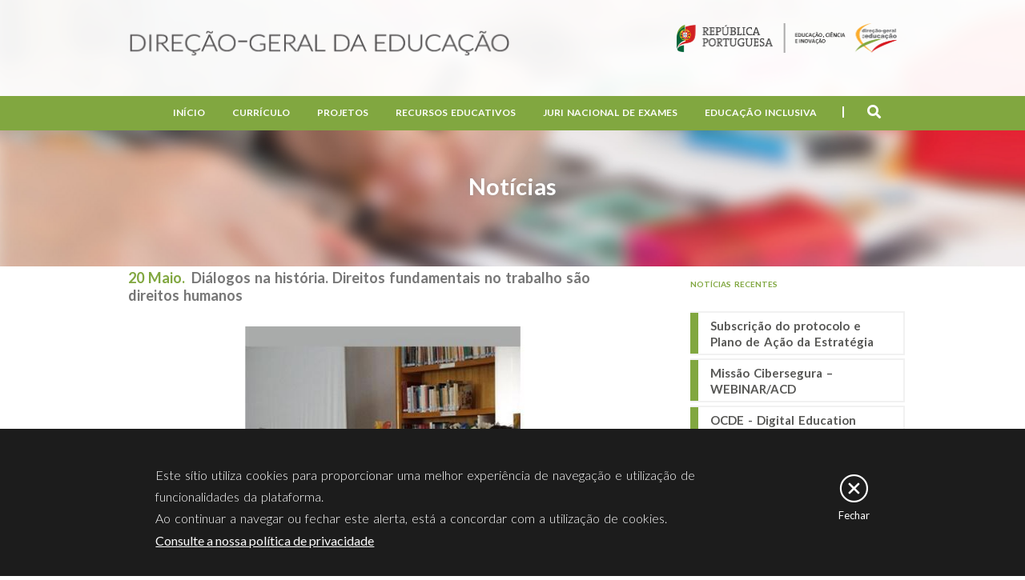

--- FILE ---
content_type: text/html; charset=utf-8
request_url: https://www.dge.mec.pt/noticias/dialogos-na-historia-direitos-fundamentais-no-trabalho-sao-direitos-humanos
body_size: 10240
content:
<!DOCTYPE html>
  <!--[if IEMobile 7]><html class="no-js ie iem7" lang="pt-pt" dir="ltr"><![endif]-->
  <!--[if lte IE 6]><html class="no-js ie lt-ie9 lt-ie8 lt-ie7" lang="pt-pt" dir="ltr"><![endif]-->
  <!--[if (IE 7)&(!IEMobile)]><html class="no-js ie lt-ie9 lt-ie8" lang="pt-pt" dir="ltr"><![endif]-->
  <!--[if IE 8]><html class="no-js ie lt-ie9" lang="pt-pt" dir="ltr"><![endif]-->
  <!--[if (gte IE 9)|(gt IEMobile 7)]><html class="no-js ie" lang="pt-pt" dir="ltr" prefix="content: http://purl.org/rss/1.0/modules/content/ dc: http://purl.org/dc/terms/ foaf: http://xmlns.com/foaf/0.1/ og: http://ogp.me/ns# rdfs: http://www.w3.org/2000/01/rdf-schema# sioc: http://rdfs.org/sioc/ns# sioct: http://rdfs.org/sioc/types# skos: http://www.w3.org/2004/02/skos/core# xsd: http://www.w3.org/2001/XMLSchema#"><![endif]-->
  <!--[if !IE]><!--><html class="no-js" lang="pt-pt" dir="ltr" prefix="content: http://purl.org/rss/1.0/modules/content/ dc: http://purl.org/dc/terms/ foaf: http://xmlns.com/foaf/0.1/ og: http://ogp.me/ns# rdfs: http://www.w3.org/2000/01/rdf-schema# sioc: http://rdfs.org/sioc/ns# sioct: http://rdfs.org/sioc/types# skos: http://www.w3.org/2004/02/skos/core# xsd: http://www.w3.org/2001/XMLSchema#"><!--<![endif]-->
<head>
  <meta charset="utf-8" />
<meta name="Generator" content="Drupal 7 (http://drupal.org)" />
<link rel="canonical" href="/noticias/dialogos-na-historia-direitos-fundamentais-no-trabalho-sao-direitos-humanos" />
<link rel="shortlink" href="/node/5425" />
<link rel="shortcut icon" href="https://www.dge.mec.pt/sites/default/files/favicon_1.ico" type="image/vnd.microsoft.icon" />
<link rel="profile" href="http://www.w3.org/1999/xhtml/vocab" />
<meta name="HandheldFriendly" content="true" />
<meta name="MobileOptimized" content="width" />
<meta http-equiv="cleartype" content="on" />
<meta name="viewport" content="width=device-width" />
  <title>Diálogos na história. Direitos fundamentais no trabalho são direitos humanos | Direção-Geral da Educação</title>
  <link type="text/css" rel="stylesheet" href="https://www.dge.mec.pt/sites/default/files/css/css_uogNzGGyQ9s-ewpY_C1rPWnO_DV7Bog_VE9PS_d1mnU.css" media="all" />
<link type="text/css" rel="stylesheet" href="https://www.dge.mec.pt/sites/default/files/css/css_uo4rNGQMtfyXPnm7yZ8j4zRFPPj7iCOEPcRs7Sz8TF0.css" media="all" />
<link type="text/css" rel="stylesheet" href="https://www.dge.mec.pt/sites/default/files/css/css_34khc90VRlDk7J5uiVkkLLvDJLr78H-_FHCtFUNjPmo.css" media="all" />

<!--[if lte IE 8]>
<link type="text/css" rel="stylesheet" href="https://www.dge.mec.pt/sites/default/files/css/css_ClZWQWCmHJglfcSFi7EkHL5dAiMY6r2NpQk4EsE6y20.css" media="all" />
<![endif]-->
  <script src="https://www.dge.mec.pt/sites/default/files/js/js_dnHzGkw6Vo_3gse7sHu3kw96RakyIsfgiF_zK48YOwc.js"></script>
<script src="https://www.dge.mec.pt/sites/default/files/js/js_bd2RuCiY1qjtLPoJODNJhviu2DVJ1lVfhxLLx9JxMZs.js"></script>
<script src="https://www.dge.mec.pt/sites/default/files/js/js_a4YRT97PM-RnE6qESpEgPvpj-jm5SfLqT1R7emYk4Ck.js"></script>
<script>(function(i,s,o,g,r,a,m){i["GoogleAnalyticsObject"]=r;i[r]=i[r]||function(){(i[r].q=i[r].q||[]).push(arguments)},i[r].l=1*new Date();a=s.createElement(o),m=s.getElementsByTagName(o)[0];a.async=1;a.src=g;m.parentNode.insertBefore(a,m)})(window,document,"script","https://www.google-analytics.com/analytics.js","ga");ga("create", "UA-51635395-2", {"cookieDomain":"auto"});ga("set", "anonymizeIp", true);ga("send", "pageview");</script>
<script src="https://www.dge.mec.pt/sites/default/files/js/js_DW001w3gnhjwD0XZOlukfaciAuamqJZ_Jn0vJuXIgSc.js"></script>
<script src="https://www.dge.mec.pt/sites/default/files/js/js_w1Zu40Aznzn9SBNkhI-Uk464cBEU8_UfFnSNfoYQTz0.js"></script>
<script>jQuery.extend(Drupal.settings, {"basePath":"\/","pathPrefix":"","ajaxPageState":{"theme":"dge","theme_token":"iWDVYpSjy_ND2eS1QX9iUm_TnqoUTAlMmsvO2xl7wao","js":{"0":1,"sites\/all\/modules\/eu_cookie_compliance\/js\/eu_cookie_compliance.js":1,"misc\/jquery.js":1,"misc\/jquery-extend-3.4.0.js":1,"misc\/jquery-html-prefilter-3.5.0-backport.js":1,"misc\/jquery.once.js":1,"misc\/drupal.js":1,"sites\/all\/themes\/omega\/omega\/js\/no-js.js":1,"sites\/all\/modules\/eu_cookie_compliance\/js\/jquery.cookie-1.4.1.min.js":1,"misc\/jquery.form.js":1,"misc\/ajax.js":1,"public:\/\/languages\/pt-pt_Zw2DFV-4JHd5S6-96WCvZKjOSDtCdDOwIX8n70_x6NA.js":1,"sites\/all\/libraries\/colorbox\/jquery.colorbox-min.js":1,"sites\/all\/modules\/colorbox\/js\/colorbox.js":1,"sites\/all\/modules\/colorbox\/styles\/default\/colorbox_style.js":1,"sites\/all\/modules\/colorbox\/js\/colorbox_inline.js":1,"sites\/all\/modules\/google_analytics\/googleanalytics.js":1,"1":1,"sites\/all\/modules\/views\/js\/base.js":1,"misc\/progress.js":1,"sites\/all\/modules\/views\/js\/ajax_view.js":1,"sites\/all\/libraries\/superfish\/jquery.hoverIntent.minified.js":1,"sites\/all\/libraries\/superfish\/sfsmallscreen.js":1,"sites\/all\/libraries\/superfish\/supposition.js":1,"sites\/all\/libraries\/superfish\/superfish.js":1,"sites\/all\/libraries\/superfish\/supersubs.js":1,"sites\/all\/modules\/superfish\/superfish.js":1,"sites\/all\/themes\/dge\/js\/cssmenu.js":1,"sites\/all\/themes\/dge\/js\/dge.behaviors.js":1,"sites\/all\/themes\/dge\/js\/site.js":1},"css":{"sites\/all\/themes\/omega\/omega\/css\/modules\/system\/system.base.css":1,"sites\/all\/themes\/omega\/omega\/css\/modules\/system\/system.menus.theme.css":1,"sites\/all\/themes\/omega\/omega\/css\/modules\/system\/system.messages.theme.css":1,"sites\/all\/themes\/omega\/omega\/css\/modules\/system\/system.theme.css":1,"sites\/all\/modules\/date\/date_api\/date.css":1,"modules\/node\/node.css":1,"sites\/all\/themes\/omega\/omega\/css\/modules\/field\/field.theme.css":1,"sites\/all\/modules\/views\/css\/views.css":1,"sites\/all\/themes\/omega\/omega\/css\/modules\/search\/search.theme.css":1,"sites\/all\/themes\/omega\/omega\/css\/modules\/user\/user.base.css":1,"sites\/all\/themes\/omega\/omega\/css\/modules\/user\/user.theme.css":1,"sites\/all\/modules\/ckeditor\/css\/ckeditor.css":1,"sites\/all\/modules\/colorbox\/styles\/default\/colorbox_style.css":1,"sites\/all\/modules\/ctools\/css\/ctools.css":1,"sites\/all\/modules\/panels\/css\/panels.css":1,"sites\/all\/modules\/eu_cookie_compliance\/css\/eu_cookie_compliance.bare.css":1,"sites\/all\/libraries\/fontawesome\/css\/all.css":1,"sites\/all\/libraries\/superfish\/css\/superfish.css":1,"sites\/all\/themes\/dge\/css\/dge.normalize.css":1,"sites\/all\/themes\/dge\/css\/dge.hacks.css":1,"sites\/all\/themes\/dge\/css\/dge.styles.css":1,"sites\/all\/themes\/dge\/css\/dge.no-query.css":1}},"colorbox":{"opacity":"0.85","current":"{current} of {total}","previous":"\u00ab Prev","next":"Next \u00bb","close":"Fechar","maxWidth":"98%","maxHeight":"98%","fixed":true,"mobiledetect":false,"mobiledevicewidth":"480px","specificPagesDefaultValue":"admin*\nimagebrowser*\nimg_assist*\nimce*\nnode\/add\/*\nnode\/*\/edit\nprint\/*\nprintpdf\/*\nsystem\/ajax\nsystem\/ajax\/*"},"views":{"ajax_path":"\/views\/ajax","ajaxViews":{"views_dom_id:040f74bc20370a5177f9087fc9bbfd12":{"view_name":"News","view_display_id":"block_2","view_args":"","view_path":"node\/2850","view_base_path":"noticias","view_dom_id":"040f74bc20370a5177f9087fc9bbfd12","pager_element":0}}},"urlIsAjaxTrusted":{"\/views\/ajax":true,"\/noticias\/dialogos-na-historia-direitos-fundamentais-no-trabalho-sao-direitos-humanos":true},"better_exposed_filters":{"views":{"News":{"displays":{"block_2":{"filters":[]}}},"quick_access":{"displays":{"block_1":{"filters":[]}}}}},"eu_cookie_compliance":{"cookie_policy_version":"1.0.0","popup_enabled":1,"popup_agreed_enabled":0,"popup_hide_agreed":0,"popup_clicking_confirmation":1,"popup_scrolling_confirmation":0,"popup_html_info":"\u003Cdiv class=\u0022eu-cookie-compliance-banner eu-cookie-compliance-banner-info eu-cookie-compliance-banner--default\u0022\u003E\n  \u003Cdiv class=\u0022popup-content info\u0022\u003E\n    \u003Cdiv id=\u0022popup-text\u0022\u003E\n      \u003Cdiv class=\u0022cookie-text\u0022\u003E\n\u003Cp\u003EEste s\u00edtio utiliza cookies para proporcionar uma melhor experi\u00eancia de navega\u00e7\u00e3o e utiliza\u00e7\u00e3o de funcionalidades da plataforma.\u003Cbr \/\u003EAo continuar a navegar ou fechar este alerta, est\u00e1 a concordar com a utiliza\u00e7\u00e3o de cookies.\u003C\/p\u003E\n\u003C\/div\u003E\n              \u003Cbutton type=\u0022button\u0022 class=\u0022find-more-button eu-cookie-compliance-more-button\u0022\u003EConsulte a nossa pol\u00edtica de privacidade\u003C\/button\u003E\n          \u003C\/div\u003E\n    \n    \u003Cdiv id=\u0022popup-buttons\u0022 class=\u0022\u0022\u003E\n      \u003Cbutton type=\u0022button\u0022 class=\u0022agree-button eu-cookie-compliance-default-button\u0022\u003EFechar\u003C\/button\u003E\n          \u003C\/div\u003E\n  \u003C\/div\u003E\n\u003C\/div\u003E","use_mobile_message":false,"mobile_popup_html_info":"\u003Cdiv class=\u0022eu-cookie-compliance-banner eu-cookie-compliance-banner-info eu-cookie-compliance-banner--default\u0022\u003E\n  \u003Cdiv class=\u0022popup-content info\u0022\u003E\n    \u003Cdiv id=\u0022popup-text\u0022\u003E\n      \u003Ch2\u003EWe use cookies on this site to enhance your user experience\u003C\/h2\u003E\n\u003Cp\u003EBy tapping the Accept button, you agree to us doing so.\u003C\/p\u003E\n              \u003Cbutton type=\u0022button\u0022 class=\u0022find-more-button eu-cookie-compliance-more-button\u0022\u003EConsulte a nossa pol\u00edtica de privacidade\u003C\/button\u003E\n          \u003C\/div\u003E\n    \n    \u003Cdiv id=\u0022popup-buttons\u0022 class=\u0022\u0022\u003E\n      \u003Cbutton type=\u0022button\u0022 class=\u0022agree-button eu-cookie-compliance-default-button\u0022\u003EFechar\u003C\/button\u003E\n          \u003C\/div\u003E\n  \u003C\/div\u003E\n\u003C\/div\u003E\n","mobile_breakpoint":"768","popup_html_agreed":"\u003Cdiv\u003E\n  \u003Cdiv class=\u0022popup-content agreed\u0022\u003E\n    \u003Cdiv id=\u0022popup-text\u0022\u003E\n      \u003Ch2\u003EThank you for accepting cookies\u003C\/h2\u003E\n\u003Cp\u003EYou can now hide this message or find out more about cookies.\u003C\/p\u003E\n    \u003C\/div\u003E\n    \u003Cdiv id=\u0022popup-buttons\u0022\u003E\n      \u003Cbutton type=\u0022button\u0022 class=\u0022hide-popup-button eu-cookie-compliance-hide-button\u0022\u003EHide\u003C\/button\u003E\n              \u003Cbutton type=\u0022button\u0022 class=\u0022find-more-button eu-cookie-compliance-more-button-thank-you\u0022 \u003EMore info\u003C\/button\u003E\n          \u003C\/div\u003E\n  \u003C\/div\u003E\n\u003C\/div\u003E","popup_use_bare_css":1,"popup_height":"auto","popup_width":0,"popup_delay":1000,"popup_link":"\/politica-de-privacidade","popup_link_new_window":1,"popup_position":null,"fixed_top_position":1,"popup_language":"pt-pt","store_consent":false,"better_support_for_screen_readers":0,"reload_page":0,"domain":"","domain_all_sites":0,"popup_eu_only_js":0,"cookie_lifetime":"100","cookie_session":false,"disagree_do_not_show_popup":0,"method":"default","allowed_cookies":"","withdraw_markup":"\u003Cbutton type=\u0022button\u0022 class=\u0022eu-cookie-withdraw-tab\u0022\u003EPrivacy settings\u003C\/button\u003E\n\u003Cdiv class=\u0022eu-cookie-withdraw-banner\u0022\u003E\n  \u003Cdiv class=\u0022popup-content info\u0022\u003E\n    \u003Cdiv id=\u0022popup-text\u0022\u003E\n      \u003Ch2\u003EWe use cookies on this site to enhance your user experience\u003C\/h2\u003E\n\u003Cp\u003EYou have given your consent for us to set cookies.\u003C\/p\u003E\n    \u003C\/div\u003E\n    \u003Cdiv id=\u0022popup-buttons\u0022\u003E\n      \u003Cbutton type=\u0022button\u0022 class=\u0022eu-cookie-withdraw-button\u0022\u003EWithdraw consent\u003C\/button\u003E\n    \u003C\/div\u003E\n  \u003C\/div\u003E\n\u003C\/div\u003E\n","withdraw_enabled":false,"withdraw_button_on_info_popup":0,"cookie_categories":[],"cookie_categories_details":[],"enable_save_preferences_button":1,"cookie_name":"","containing_element":"body","automatic_cookies_removal":1},"googleanalytics":{"trackOutbound":1,"trackMailto":1,"trackDownload":1,"trackDownloadExtensions":"7z|aac|arc|arj|asf|asx|avi|bin|csv|doc(x|m)?|dot(x|m)?|exe|flv|gif|gz|gzip|hqx|jar|jpe?g|js|mp(2|3|4|e?g)|mov(ie)?|msi|msp|pdf|phps|png|ppt(x|m)?|pot(x|m)?|pps(x|m)?|ppam|sld(x|m)?|thmx|qtm?|ra(m|r)?|sea|sit|tar|tgz|torrent|txt|wav|wma|wmv|wpd|xls(x|m|b)?|xlt(x|m)|xlam|xml|z|zip","trackColorbox":1},"superfish":{"1":{"id":"1","sf":{"pathLevels":"3","animation":{"opacity":"show"},"speed":"\u0027fast\u0027","autoArrows":false,"dropShadows":false,"disableHI":false},"plugins":{"smallscreen":{"mode":"window_width","addSelected":false,"menuClasses":false,"hyperlinkClasses":false,"title":"Main menu"},"supposition":true,"bgiframe":false,"supersubs":{"minWidth":"12","maxWidth":"27","extraWidth":1}}}}});</script>
  <!-- Google tag (gtag.js) -->
  <script async src="https://www.googletagmanager.com/gtag/js?id=G-MT7XPRSGJ0"></script>
  <script>
    window.dataLayer = window.dataLayer || [];
    function gtag(){dataLayer.push(arguments);}
    gtag('js', new Date());

    gtag('config', 'G-MT7XPRSGJ0');
  </script>
  <script type="text/javascript">
    (function(c,l,a,r,i,t,y){
        c[a]=c[a]||function(){(c[a].q=c[a].q||[]).push(arguments)};
        t=l.createElement(r);t.async=1;t.src="https://www.clarity.ms/tag/"+i;
        y=l.getElementsByTagName(r)[0];y.parentNode.insertBefore(t,y);
    })(window, document, "clarity", "script", "hxaf8n3fpr");
  </script>
</head>
<body class="html not-front not-logged-in page-node page-node- page-node-5425 node-type-noticia i18n-pt-pt section-noticias">
  <a href="#main-content" class="element-invisible element-focusable">Passar para o conteúdo principal</a>
    <div class="l-page">

      <div class="l-region l-region--slider">
    <div id="block-custom-header-image" class="block block--custom block--custom-header-image">
        <div class="block__content">
    <div class='banner no-menu'><div class='image'><img class="banner" src="https://www.dge.mec.pt/sites/all/modules/custom/images/header_default.jpg" width="100%" height="auto" alt="Banner image" title="No title" /></div><div class='title'><span>Notícias</span></div></div>  </div>
</div>
  </div>
  
  <header class="l-header" role="banner">
    <div class="header-opacity">
    <div class="l-branding">
      <a id="open-menu" href="#"><i class="fa fa-bars"></i></a>
              <a href="/" title="Início" rel="home" class="site-logo"><img src="https://www.dge.mec.pt/sites/all/themes/dge/logo.png" alt="Início" /></a>
        <a href="http://www.portugal.gov.pt/pt.aspx" alt="Gov.pt | MECI | DGE" class="gov-logo" target="_blank"><img src="/sites/all/themes/dge/images/gov_meci_dge.png" alt="Governo de Portugal"/></a>
      
      
          </div>
  </div>

        <div class="menu-full-content">
      <div class="l-region l-region--navigation">
    <div id="block-superfish-1" class="block block--superfish block--superfish-1">
        <div class="block__content">
    <ul id="superfish-1" class="menu sf-menu sf-main-menu sf-horizontal sf-style-none sf-total-items-6 sf-parent-items-5 sf-single-items-1"><li id="menu-218-1" class="first odd sf-item-1 sf-depth-1 sf-no-children"><a href="/" title="" class="sf-depth-1">Início</a></li><li id="menu-359-1" class="middle even sf-item-2 sf-depth-1 sf-total-children-12 sf-parent-children-6 sf-single-children-6 menuparent"><a href="#" class="sf-depth-1 menuparent nolink" tabindex="0">Currículo</a><ul><li id="menu-2019-1" class="first odd sf-item-1 sf-depth-2 sf-no-children"><a href="/legislacao_geral_curriculo" class="sf-depth-2">Legislação Geral | FAQ</a></li><li id="menu-2610-1" class="middle even sf-item-2 sf-depth-2 sf-no-children"><a href="http://area.dge.mec.pt/dsdccomext" target="_blank" class="sf-depth-2">Portal de Apoio Online</a></li><li id="menu-2239-1" class="middle odd sf-item-3 sf-depth-2 sf-no-children"><a href="https://www.dge.mec.pt/perfil-dos-alunos" class="sf-depth-2">Perfil dos Alunos</a></li><li id="menu-2344-1" class="middle even sf-item-4 sf-depth-2"><a href="/aprendizagens-essenciais-0" class="sf-depth-2">Aprendizagens Essenciais</a></li><li id="menu-728-1" class="middle odd sf-item-5 sf-depth-2"><a href="https://cidadania.dge.mec.pt" target="_blank" class="sf-depth-2">Educação para a Cidadania</a></li><li id="menu-1112-1" class="middle even sf-item-6 sf-depth-2"><a href="/educacao-de-infancia" class="sf-depth-2">Educação de Infância</a></li><li id="menu-2356-1" class="middle odd sf-item-7 sf-depth-2 sf-no-children"><a href="/curriculo-nacional" class="sf-depth-2">Currículo Nacional</a></li><li id="menu-2561-1" class="middle even sf-item-8 sf-depth-2 sf-no-children"><a href="/portugues-lingua-nao-materna" class="sf-depth-2">Português Língua Não Materna</a></li><li id="menu-1490-1" class="middle odd sf-item-9 sf-depth-2"><a href="/projetos-curriculares" class="sf-depth-2">Projetos Curriculares</a></li><li id="menu-1122-1" class="middle even sf-item-10 sf-depth-2"><a href="/aec-atividades-de-enriquecimento-curricular" class="sf-depth-2">AEC</a></li><li id="menu-2113-1" class="middle odd sf-item-11 sf-depth-2"><a href="/conferencias-0" class="sf-depth-2">Conferências</a></li><li id="menu-2434-1" class="last even sf-item-12 sf-depth-2 sf-no-children"><a href="/estudos-e-relatorios" class="sf-depth-2">Estudos e Relatórios</a></li></ul></li><li id="menu-360-1" class="middle odd sf-item-3 sf-depth-1 sf-total-children-13 sf-parent-children-4 sf-single-children-9 menuparent"><a href="#" class="sf-depth-1 menuparent nolink" tabindex="0">Projetos</a><ul><li id="menu-1226-1" class="first odd sf-item-1 sf-depth-2"><a href="/medidas-de-promocao-do-sucesso-educativo" class="sf-depth-2">Medidas de Promoção do Sucesso Educativo</a></li><li id="menu-2613-1" class="middle even sf-item-2 sf-depth-2 sf-no-children"><a href="/academia-digital-para-pais-5a-edicao" class="sf-depth-2">Academia Digital para Pais</a></li><li id="menu-2014-1" class="middle odd sf-item-3 sf-depth-2"><a href="/criancas-e-jovens-refugiados-medidas-educativas" class="sf-depth-2">Crianças e Jovens Refugiados – medidas educativas</a></li><li id="menu-2643-1" class="middle even sf-item-4 sf-depth-2 sf-no-children"><a href="/comunidades-ciganas" class="sf-depth-2">Comunidades Ciganas</a></li><li id="menu-2383-1" class="middle odd sf-item-5 sf-depth-2 sf-no-children"><a href="/programa-regressar" class="sf-depth-2">Programa Regressar</a></li><li id="menu-2378-1" class="middle even sf-item-6 sf-depth-2 sf-no-children"><a href="/plano-nacional-das-artes" class="sf-depth-2">Plano Nacional das Artes</a></li><li id="menu-653-1" class="middle odd sf-item-7 sf-depth-2"><a href="/acordo-ortografico" class="sf-depth-2">Acordo Ortográfico</a></li><li id="menu-863-1" class="middle even sf-item-8 sf-depth-2"><a href="/clubes-europeus" class="sf-depth-2">Clubes Europeus</a></li><li id="menu-2337-1" class="middle odd sf-item-9 sf-depth-2 sf-no-children"><a href="/formacao-continua" class="sf-depth-2">Formação Contínua</a></li><li id="menu-2248-1" class="middle even sf-item-10 sf-depth-2 sf-no-children"><a href="/programa-nacional-de-promocao-do-sucesso-escolar" class="sf-depth-2">Programa Nacional de Promoção do Sucesso Escolar</a></li><li id="menu-2370-1" class="middle odd sf-item-11 sf-depth-2 sf-no-children"><a href="/rede-de-clubes-ciencia-viva-na-escola" class="sf-depth-2">Rede de Clubes Ciência Viva na Escola</a></li><li id="menu-2479-1" class="middle even sf-item-12 sf-depth-2 sf-no-children"><a href="/projeto-partnerships-science-education-pafse" class="sf-depth-2">Projeto Partnerships for Science Education – PAFSE</a></li><li id="menu-2508-1" class="last odd sf-item-13 sf-depth-2 sf-no-children"><a href="/assesslearning" class="sf-depth-2">Assess@Learning</a></li></ul></li><li id="menu-1368-1" class="middle even sf-item-4 sf-depth-1 sf-total-children-7 sf-parent-children-3 sf-single-children-4 menuparent"><a href="#" class="sf-depth-1 menuparent nolink" tabindex="0">Recursos Educativos</a><ul><li id="menu-2615-1" class="first odd sf-item-1 sf-depth-2 sf-no-children"><a href="https://estudoautonomo.dge.mec.pt/" target="_blank" class="sf-depth-2">Estudo Autónomo – GTA</a></li><li id="menu-1130-1" class="middle even sf-item-2 sf-depth-2"><a href="/patrimonio-cultural" class="sf-depth-2">Património Cultural</a></li><li id="menu-1221-1" class="middle odd sf-item-3 sf-depth-2"><a href="/manuais-escolares" class="sf-depth-2">Manuais Escolares</a></li><li id="menu-1230-1" class="middle even sf-item-4 sf-depth-2"><a href="/revista-noesis-0" class="sf-depth-2">Revista Noesis</a></li><li id="menu-2368-1" class="middle odd sf-item-5 sf-depth-2 sf-no-children"><a href="/bullying-e-ciberbullying" class="sf-depth-2">Bullying e Ciberbullying</a></li><li id="menu-1835-1" class="middle even sf-item-6 sf-depth-2 sf-no-children"><a href="/recursos-multimedia-online" class="sf-depth-2">Recursos Multimédia online</a></li><li id="menu-2454-1" class="last odd sf-item-7 sf-depth-2 sf-no-children"><a href="/kit-basico-de-saude-mental" class="sf-depth-2">Kit Básico de Saúde Mental</a></li></ul></li><li id="menu-362-1" class="middle odd sf-item-5 sf-depth-1 sf-total-children-7 sf-parent-children-0 sf-single-children-7 menuparent"><a href="#" class="sf-depth-1 menuparent nolink" tabindex="0">Juri Nacional de Exames</a><ul><li id="menu-993-1" class="first odd sf-item-1 sf-depth-2 sf-no-children"><a href="/missao-0" class="sf-depth-2">Missão</a></li><li id="menu-2128-1" class="middle even sf-item-2 sf-depth-2 sf-no-children"><a href="/informacoes-1" class="sf-depth-2">Informações</a></li><li id="menu-2126-1" class="middle odd sf-item-3 sf-depth-2 sf-no-children"><a href="/area-escolas" class="sf-depth-2">Área Escolas</a></li><li id="menu-1008-1" class="middle even sf-item-4 sf-depth-2 sf-no-children"><a href="/plataformas-jne" class="sf-depth-2">Plataformas JNE</a></li><li id="menu-2127-1" class="middle odd sf-item-5 sf-depth-2 sf-no-children"><a href="/modelos" class="sf-depth-2">Modelos</a></li><li id="menu-2129-1" class="middle even sf-item-6 sf-depth-2 sf-no-children"><a href="/relatoriosestatisticas-0" class="sf-depth-2">Relatórios/Estatísticas</a></li><li id="menu-2390-1" class="last odd sf-item-7 sf-depth-2 sf-no-children"><a href="/perguntas-frequentes-faqs" title="Perguntas Frequentes  (FAQ&#039;s)" class="sf-depth-2">Perguntas Frequentes  (FAQ&#039;s)</a></li></ul></li><li id="menu-763-1" class="last even sf-item-6 sf-depth-1 sf-total-children-3 sf-parent-children-2 sf-single-children-1 menuparent"><a href="#" class="sf-depth-1 menuparent nolink" tabindex="0">Educação Inclusiva</a><ul><li id="menu-1035-1" class="first odd sf-item-1 sf-depth-2"><a href="/educacao-inclusiva" class="sf-depth-2">Educação Inclusiva</a></li><li id="menu-1224-1" class="middle even sf-item-2 sf-depth-2"><a href="/psicologia-e-orientacao-em-contexto-escolar" class="sf-depth-2">Psicologia e Orientação em Contexto Escolar</a></li><li id="menu-2093-1" class="last odd sf-item-3 sf-depth-2 sf-no-children"><a href="/apoio-tutorial-especifico" class="sf-depth-2">Apoio Tutorial Específico</a></li></ul></li></ul>  </div>
</div>
<div id="block-search-form" role="search" class="block block--search block--search-form">
        <div class="block__content">
    <form class="search-block-form" action="/noticias/dialogos-na-historia-direitos-fundamentais-no-trabalho-sao-direitos-humanos" method="post" id="search-block-form" accept-charset="UTF-8"><div><div class="container-inline">
      <h2 class="element-invisible">Formulário de procura</h2>
    <div class="form-item form-type-textfield form-item-search-block-form">
  <label class="element-invisible" for="edit-search-block-form--2">Procurar </label>
 <input placeholder="O que procura?" type="text" id="edit-search-block-form--2" name="search_block_form" value="" size="15" maxlength="128" class="form-text" />
</div>
<div class="form-actions form-wrapper" id="edit-actions"><input type="submit" id="edit-submit" name="op" value="Procurar" class="form-submit" /><button type="submit"><i class="fa fa-arrow-right"></i></button></div><input type="hidden" name="form_build_id" value="form-WSFvtMLVNyP9ehRt33fKrz16BxyindVMvvexuAoDGao" />
<input type="hidden" name="form_id" value="search_block_form" />
</div>
</div></form>  </div>
</div>
<div id="block-block-3" class="block block--block block--block-3">
        <div class="block__content">
    <div class="search-open"><i class="fa fa-search"> </i></div>
  </div>
</div>
  </div>
  </div>
  </header>

  <div class="l-main">
    <div id="overlay"></div>
    <div class="content-messages">
          </div>
    
    <div class="l-content" role="main">
                  <a id="main-content"></a>
                    <h1>Diálogos na história. Direitos fundamentais no trabalho são direitos humanos</h1>
                  
                        <div id="block-block-9" class="block block--block block--block-9">
        <h2 class="block__title">Content links</h2>
      <div class="block__content">
    <style type="text/css">
<!--/*--><![CDATA[/* ><!--*/
#block-menu-block-3 {
max-width: 637px;
}

#block-block-9{
display: none;
}

#block-menu-block-3  .menu {
padding-left: 10px;
padding-right: 10px;

}

@media only screen and (min-width: 981px) {

#block-menu-block-3  .menu {
padding: 0;

}

}

#block-menu-block-3  .leaf {
display: inline-block;
width: fit-content;
margin-bottom: 10px;
}
#block-menu-block-3  .leaf a {
display: block;
    height: 42px;
    width: 118px;
    font-size: 13px;
    font-weight: 800;
    text-align: center;
    padding-top: 12px;
    border: 1px solid #80a940;
}

#block-menu-block-3  .active a {
color: white;
background: #80a940;

}

}

/*--><!]]>*/
</style>  </div>
</div>
<div  about="/noticias/dialogos-na-historia-direitos-fundamentais-no-trabalho-sao-direitos-humanos" typeof="sioc:Item foaf:Document" class="ds-1col node node--noticia node--promoted view-mode-full node--full node--noticia--full clearfix">

  
  <div class="field field--name-post-date field--type-ds field--label-hidden"><div class="field__items"><div class="field__item even">20 Maio.</div></div></div><div class="field field--name-title field--type-ds field--label-hidden"><div class="field__items"><div class="field__item even" property="dc:title"><h2>Diálogos na história. Direitos fundamentais no trabalho são direitos humanos</h2></div></div></div><div class="field field--name-field-imagem field--type-image field--label-hidden"><div class="field__items"><div class="field__item even"><img typeof="foaf:Image" src="https://www.dge.mec.pt/sites/default/files/styles/slider_homepage_701x287/public/exposicao_e_ciclo_de_tertulias_-_dialogos_na_historia_de_portugal_na_oit.jpg?itok=miRnuF_8" width="701" height="287" alt="" /></div></div></div><div class="field field--name-body field--type-text-with-summary field--label-hidden"><div class="field__items"><div class="field__item even" property="content:encoded"><p>A Direção-Geral da Educação participou numa iniciativa da Organização Internacional do Trabalho (OIT) - “Exposição e Ciclo de Tertúlias - Diálogos na história de Portugal na OIT” - no dia 14 de maio de 2024, no Centro Cultural Casapiano, em Lisboa.</p>
<p>A segunda tertúlia deste ciclo decorreu no dia 14 de maio e teve como público-alvo estudantes e professores do ensino secundário, para além de alguns convidados de sindicatos, empregadores e admnistração pública.</p>
<p>A iniciativa iniciou-se com uma visita guiada a uma exposição sobre os 100 anos da relação entre Portugal e a OIT. A abertura da tertúlia contou com intervenções do Coordenador das comemorações dos 50 anos do 25 da Abril do MTSSS, Eduardo Graça, do Comissário Executivo Adjunto da Comissão Comemorativa dos 50 anos do 25 de abril, João Faria e da Diretora da OIT-Lisboa, Mafalda Troncho.</p>
<p>A 2.ª Sessão do Ciclo de Tertúlias « Direitos fundamentais no trabalho são direitos humanos» foi moderada pela Presidente do Conselho Diretivo da Casa Pia de Lisboa, Fátima Matos e contou com intervenções dos oradores José Pedro Monteiro, sobre <em>O trabalho forçado no colonialismo português: além das fronteiras do império (1919-1962)</em> e Maria Josefina Leitão e Joaquina Cadete Philimore sobre <em>O papel da OIT no combate ao trabalho infantil em Portugal</em>. Seguiu-se um espaço de debate onde os alunos intervieram ativamente.</p>
<p>Na sessão de encerramento participou uma representante da Direção-Geral da Educação, Ilda Figueiredo, que estabeleceu a relação com a Educação para a Cidadania, nomeadamente com o domínio do Mundo do Trabalho e um representante do Secretariado Executivo da CPLP, da Direção de Cooperação, Philip Baverstock.</p>
</div></div></div></div>

        <aside class="l-region l-region--sidebar">
    <div id="block-views-news-block-2" class="block block--views block--views-news-block-2">
        <h2 class="block__title">Notícias Recentes</h2>
      <div class="block__content">
    <div class="view view-News view-id-News view-display-id-block_2 view-dom-id-040f74bc20370a5177f9087fc9bbfd12">
        
  
  
      <div class="view-content">
        <div class="views-row views-row-1 views-row-odd views-row-first">
      
  <div class="views-field views-field-title">        <span class="field-content">Subscrição do protocolo e Plano de Ação da Estratégia</span>  </div>  
  <div class="views-field views-field-path">        <span class="field-content"><a href="/noticias/subscricao-do-protocolo-e-plano-de-acao-da-estrategia-nacional-de-educacao-para-o"></a></span>  </div>  </div>
  <div class="views-row views-row-2 views-row-even">
      
  <div class="views-field views-field-title">        <span class="field-content">Missão Cibersegura – WEBINAR/ACD</span>  </div>  
  <div class="views-field views-field-path">        <span class="field-content"><a href="/noticias/missao-cibersegura-webinaracd"></a></span>  </div>  </div>
  <div class="views-row views-row-3 views-row-odd">
      
  <div class="views-field views-field-title">        <span class="field-content">OCDE - Digital Education Outlook 2026 O Impacto da</span>  </div>  
  <div class="views-field views-field-path">        <span class="field-content"><a href="/noticias/ocde-digital-education-outlook-2026-o-impacto-da-inteligencia-artificial-generativa-na"></a></span>  </div>  </div>
  <div class="views-row views-row-4 views-row-even">
      
  <div class="views-field views-field-title">        <span class="field-content">Reserva de data: Seminário Dia da Internet mais Segura</span>  </div>  
  <div class="views-field views-field-path">        <span class="field-content"><a href="/noticias/reserva-de-data-seminario-dia-da-internet-mais-segura-2026"></a></span>  </div>  </div>
  <div class="views-row views-row-5 views-row-odd">
      
  <div class="views-field views-field-title">        <span class="field-content">XII Seminário de Psicologia da Educação </span>  </div>  
  <div class="views-field views-field-path">        <span class="field-content"><a href="/noticias/xii-seminario-psicologia-da-educacao"></a></span>  </div>  </div>
  <div class="views-row views-row-6 views-row-even views-row-last">
      
  <div class="views-field views-field-title">        <span class="field-content">Webinar: “Desinformação e Pensamento Crítico”</span>  </div>  
  <div class="views-field views-field-path">        <span class="field-content"><a href="/noticias/webinar-desinformacao-e-pensamento-critico"></a></span>  </div>  </div>
    </div>
  
  
  
  
      <div class="view-footer">
      <p><a href="/noticias"> Ver todas </a></p>
    </div>
  
  
</div>  </div>
</div>
  </aside>
          </div>
  </div>

  <div class="l-sites">
        </div>

  <div class="l-quick-links">
        <div class="l-region l-region--quick-links">
    <div id="block-views-quick-access-block-1" class="block block--views block--views-quick-access-block-1">
        <div class="block__content">
    <div class="view view-quick-access view-id-quick_access view-display-id-block_1 view-dom-id-29933a344cfe8ed26c562696cde91d0d">
        
  
  
      <div class="view-content">
        <div class="views-row views-row-1 views-row-odd views-row-first">
      
  <div class="views-field views-field-field-icon">        <div class="field-content"><i class="icon-icon-02"><a>Clip</a></i></div>  </div>  
  <div class="views-field views-field-field-path">        <div class="field-content"><a class="link" href="informacoes-escolas"></a></div>  </div>  
  <div class="views-field views-field-title">        <span class="field-content">Informações às Escolas</span>  </div>  </div>
  <div class="views-row views-row-2 views-row-even">
      
  <div class="views-field views-field-field-icon">        <div class="field-content"><i class="fal fa-bullhorn"><a>Megafone</a></i></div>  </div>  
  <div class="views-field views-field-field-path">        <div class="field-content"><a class="link" href="https://cidadania.dge.mec.pt/voz-dos-alunos"></a></div>  </div>  
  <div class="views-field views-field-title">        <span class="field-content">Voz dos Alunos @DGE</span>  </div>  </div>
  <div class="views-row views-row-3 views-row-odd">
      
  <div class="views-field views-field-field-icon">        <div class="field-content"><i class="icon-icon-03"><a>Livro</a></i></div>  </div>  
  <div class="views-field views-field-field-path">        <div class="field-content"><a class="link" href="manuais-escolares"></a></div>  </div>  
  <div class="views-field views-field-title">        <span class="field-content">Manuais Escolares</span>  </div>  </div>
  <div class="views-row views-row-4 views-row-even">
      
  <div class="views-field views-field-field-icon">        <div class="field-content"><i class="icon-icon-05"><a>Chapéu</a></i></div>  </div>  
  <div class="views-field views-field-field-path">        <div class="field-content"><a class="link" href="/concessao-de-equivalencias"></a></div>  </div>  
  <div class="views-field views-field-title">        <span class="field-content">Concessão de Equivalências</span>  </div>  </div>
  <div class="views-row views-row-5 views-row-odd">
      
  <div class="views-field views-field-field-icon">        <div class="field-content"><i class="fas fa-globe-europe"><a>Globo</a></i></div>  </div>  
  <div class="views-field views-field-field-path">        <div class="field-content"><a class="link" href="http://webinar.dge.mec.pt/"></a></div>  </div>  
  <div class="views-field views-field-title">        <span class="field-content">Webinars</span>  </div>  </div>
  <div class="views-row views-row-6 views-row-even">
      
  <div class="views-field views-field-field-icon">        <div class="field-content"><i class="icon-icon-01"><a>Roldana</a></i></div>  </div>  
  <div class="views-field views-field-field-path">        <div class="field-content"><a class="link" href="https://lms.nau.edu.pt/"></a></div>  </div>  
  <div class="views-field views-field-title">        <span class="field-content">Projeto Nau</span>  </div>  </div>
  <div class="views-row views-row-7 views-row-odd views-row-last">
      
  <div class="views-field views-field-field-icon">        <div class="field-content"><i class="far fa-brain"><a>Cérebro</a></i></div>  </div>  
  <div class="views-field views-field-field-path">        <div class="field-content"><a class="link" href="/resumos-de-evidencia-cientifica"></a></div>  </div>  
  <div class="views-field views-field-title">        <span class="field-content">Resumos de Evidência Científica</span>  </div>  </div>
    </div>
  
  
  
  
  
  
</div>  </div>
</div>
  </div>
  </div>
  <a href="http://www.portugal.gov.pt/pt.aspx" title="gov" class="gov-logo-footer" target="_blank"><img src="/sites/all/themes/dge/images/gov_meci_dge.png"" alt="Governo de Portugal"/></a>

  <div id="footer2">
   <img alt="" src="/sites/all/themes/dge/images/DGE-footer.jpg">
   <!--img alt="POCH" src="/sites/all/themes/dge/images/POCH.png" />
   <img alt="Portugal 2020" src="/sites/all/themes/dge/images/PT2020.png">
   <img alt="União Europeia - Fundo Social Europeu" src="/sites/all/themes/dge/images/UE-FSE.png">
   <a href="/prr-plano-de-recuperacao-e-resiliencia"><img alt="Plano de Recuperação e Resiliência" src="/sites/all/themes/dge/images/PRR.png"></a>
   <img alt="Financiado pela União Europeia" src="/sites/all/themes/dge/images/financiado-pela-UE.png-->
  </div>
  <footer class="l-footer" role="contentinfo">
    <div class="l-footer-wrapper">
        <div class="l-region l-region--footer">
    <div id="block-block-7" class="block block--block block--block-7">
        <div class="block__content">
    <div class="block-7-full-content"><a href="/sobre-nos">Sobre Nós</a><a href="/politica-de-privacidade">Privacidade</a><a href="http://creativecommons.org/licenses/by-nc-nd/2.5/pt/" target="_blank">Termos Utilização</a><a href="/contactos">Contactos</a><a href="/ligacoes-0">Ligações</a><a href="https://www.facebook.com/DGEducacao" target="_blank">Facebook</a><a href="https://twitter.com/DG_Educ" target="_blank">Twitter</a><a href="boletim-noesis">Noesis</a><a href="/servicos">Serviços</a></div>
  </div>
</div>
  </div>
    </div>
    <div class="l-footer-second-wrapper">
        <div class="l-region l-region--footer-second">
    <div id="block-block-1" class="block block--block block--block-1">
        <div class="block__content">
    <div class="block-1-full-content">
<div class="social-network">
<!--a href=""><i class="fa fa-facebook">&nbsp;</i></a> <a href=""><i class="fa fa-twitter">&nbsp;</i></a> <a href=""><i class="fa fa-tumblr">&nbsp;</i></a> <a href=""><i class="fa fa-linkedin">&nbsp;</i></a--></div>
<div class="links">Direção-Geral da Educação (DGE)</div>
<div class="powered-by"><a href="http://www.simbiose.com" target="_blank"><img alt="" src="/sites/default/files/logosmbs.png" style="height: 25px; width: 170px;" /></a></div>
</div>
  </div>
</div>
  </div>
    </div>
  </footer>
  <!--<a id="postal" class="colorbox-inline" href="?width=500&height=500&inline=true#postal-img"></a>
  <img alt="" id="postal-img" src="/sites/default/files/postal_natal_2015.jpg" />-->
</div>
  <script>window.eu_cookie_compliance_cookie_name = "";</script>
<script src="https://www.dge.mec.pt/sites/default/files/js/js_lcej-wnhkuKN7X2sAkXYDMoQiGnYWSLvXW93M0RAg4Y.js"></script>
</body>
</html>
